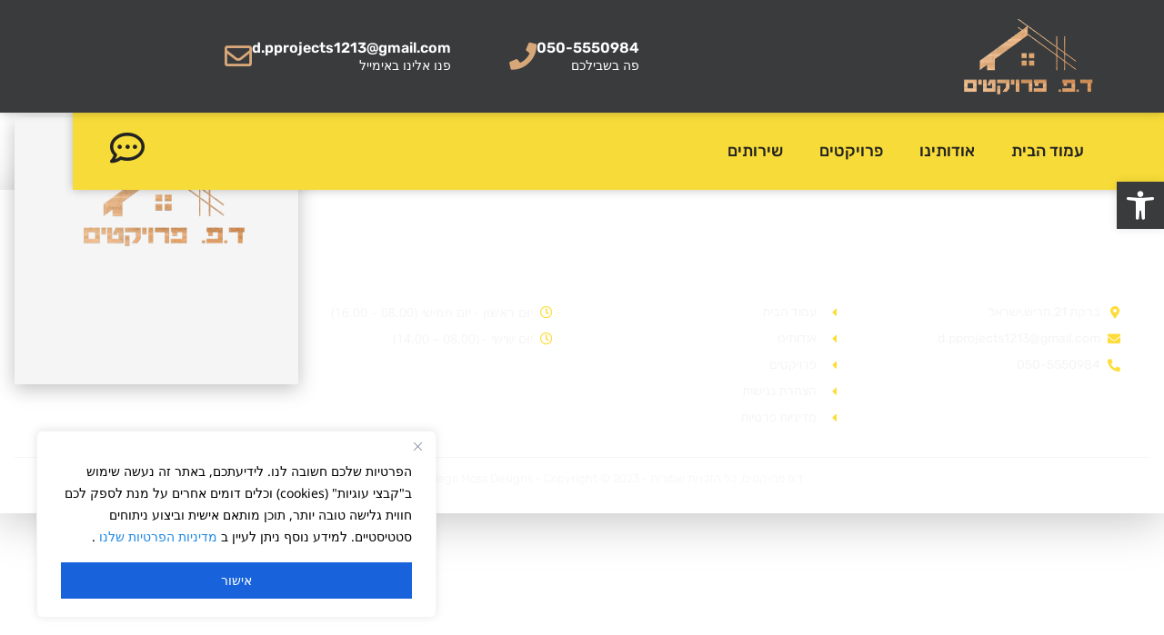

--- FILE ---
content_type: text/css
request_url: https://dp-projects.co.il/wp-content/uploads/elementor/css/post-20803.css?ver=1767473518
body_size: 1691
content:
.elementor-20803 .elementor-element.elementor-element-2782f882 > .elementor-container > .elementor-column > .elementor-widget-wrap{align-content:center;align-items:center;}.elementor-20803 .elementor-element.elementor-element-2782f882:not(.elementor-motion-effects-element-type-background), .elementor-20803 .elementor-element.elementor-element-2782f882 > .elementor-motion-effects-container > .elementor-motion-effects-layer{background-color:var( --e-global-color-0679426 );}.elementor-20803 .elementor-element.elementor-element-2782f882 > .elementor-container{max-width:1200px;}.elementor-20803 .elementor-element.elementor-element-2782f882{box-shadow:0px 0px 10px 0px rgba(0, 0, 0, 0.25);transition:background 0.3s, border 0.3s, border-radius 0.3s, box-shadow 0.3s;margin-top:0px;margin-bottom:0px;padding:0px 0px 0px 0px;z-index:7;}.elementor-20803 .elementor-element.elementor-element-2782f882 > .elementor-background-overlay{transition:background 0.3s, border-radius 0.3s, opacity 0.3s;}.elementor-20803 .elementor-element.elementor-element-29f893a4 > .elementor-element-populated{transition:background 0.3s, border 0.3s, border-radius 0.3s, box-shadow 0.3s;padding:1em 1em 1em 1em;}.elementor-20803 .elementor-element.elementor-element-29f893a4 > .elementor-element-populated > .elementor-background-overlay{transition:background 0.3s, border-radius 0.3s, opacity 0.3s;}.elementor-20803 .elementor-element.elementor-element-2d32159 img{width:60%;}.elementor-20803 .elementor-element.elementor-element-3014f8f5.elementor-column > .elementor-widget-wrap{justify-content:flex-end;}.elementor-20803 .elementor-element.elementor-element-3014f8f5 > .elementor-element-populated{padding:0em 1em 0em 1em;}.elementor-20803 .elementor-element.elementor-element-7c3c3f4{width:auto;max-width:auto;}.elementor-20803 .elementor-element.elementor-element-7c3c3f4 > .elementor-widget-container{padding:0em 1em 0em 1em;}.elementor-20803 .elementor-element.elementor-element-7c3c3f4 .elementor-icon-box-wrapper{align-items:center;text-align:start;gap:14px;}.elementor-20803 .elementor-element.elementor-element-7c3c3f4 .elementor-icon-box-title{margin-block-end:-4px;color:var( --e-global-color-8decffd );}.elementor-20803 .elementor-element.elementor-element-7c3c3f4.elementor-view-stacked .elementor-icon{background-color:var( --e-global-color-7bab5c2 );}.elementor-20803 .elementor-element.elementor-element-7c3c3f4.elementor-view-framed .elementor-icon, .elementor-20803 .elementor-element.elementor-element-7c3c3f4.elementor-view-default .elementor-icon{fill:var( --e-global-color-7bab5c2 );color:var( --e-global-color-7bab5c2 );border-color:var( --e-global-color-7bab5c2 );}.elementor-20803 .elementor-element.elementor-element-7c3c3f4 .elementor-icon{font-size:30px;}.elementor-20803 .elementor-element.elementor-element-7c3c3f4 .elementor-icon-box-title, .elementor-20803 .elementor-element.elementor-element-7c3c3f4 .elementor-icon-box-title a{font-family:"Rubik", Sans-serif;font-size:16px;font-weight:600;line-height:1.5em;}.elementor-20803 .elementor-element.elementor-element-7c3c3f4 .elementor-icon-box-description{font-family:var( --e-global-typography-69c152f-font-family ), Sans-serif;font-size:var( --e-global-typography-69c152f-font-size );line-height:var( --e-global-typography-69c152f-line-height );color:var( --e-global-color-8decffd );}.elementor-20803 .elementor-element.elementor-element-5560313b > .elementor-element-populated{padding:0em 1em 0em 1em;}.elementor-20803 .elementor-element.elementor-element-31c75c4{width:auto;max-width:auto;}.elementor-20803 .elementor-element.elementor-element-31c75c4 > .elementor-widget-container{padding:0em 1em 0em 1em;}.elementor-20803 .elementor-element.elementor-element-31c75c4 .elementor-icon-box-wrapper{align-items:center;text-align:start;gap:14px;}.elementor-20803 .elementor-element.elementor-element-31c75c4 .elementor-icon-box-title{margin-block-end:-4px;color:var( --e-global-color-8decffd );}.elementor-20803 .elementor-element.elementor-element-31c75c4.elementor-view-stacked .elementor-icon{background-color:#D8A779;}.elementor-20803 .elementor-element.elementor-element-31c75c4.elementor-view-framed .elementor-icon, .elementor-20803 .elementor-element.elementor-element-31c75c4.elementor-view-default .elementor-icon{fill:#D8A779;color:#D8A779;border-color:#D8A779;}.elementor-20803 .elementor-element.elementor-element-31c75c4 .elementor-icon{font-size:30px;}.elementor-20803 .elementor-element.elementor-element-31c75c4 .elementor-icon-box-title, .elementor-20803 .elementor-element.elementor-element-31c75c4 .elementor-icon-box-title a{font-family:"Rubik", Sans-serif;font-size:16px;font-weight:600;line-height:1.5em;}.elementor-20803 .elementor-element.elementor-element-31c75c4 .elementor-icon-box-description{font-family:var( --e-global-typography-69c152f-font-family ), Sans-serif;font-size:var( --e-global-typography-69c152f-font-size );line-height:var( --e-global-typography-69c152f-line-height );color:var( --e-global-color-8decffd );}.elementor-20803 .elementor-element.elementor-element-5ea70f94 > .elementor-container > .elementor-column > .elementor-widget-wrap{align-content:center;align-items:center;}.elementor-20803 .elementor-element.elementor-element-5ea70f94 > .elementor-container{max-width:1200px;}.elementor-20803 .elementor-element.elementor-element-5ea70f94{transition:background 0.3s, border 0.3s, border-radius 0.3s, box-shadow 0.3s;padding:0em 0em 0em 0em;z-index:5;}.elementor-20803 .elementor-element.elementor-element-5ea70f94 > .elementor-background-overlay{transition:background 0.3s, border-radius 0.3s, opacity 0.3s;}.elementor-20803 .elementor-element.elementor-element-5f99408 > .elementor-element-populated >  .elementor-background-overlay{background-color:var( --e-global-color-a291686 );opacity:0.5;}.elementor-20803 .elementor-element.elementor-element-5f99408 > .elementor-element-populated{transition:background 0.3s, border 0.3s, border-radius 0.3s, box-shadow 0.3s;padding:0em 0em 0em 0em;}.elementor-20803 .elementor-element.elementor-element-5f99408 > .elementor-element-populated > .elementor-background-overlay{transition:background 0.3s, border-radius 0.3s, opacity 0.3s;}.elementor-20803 .elementor-element.elementor-element-7e16c126 > .elementor-container > .elementor-column > .elementor-widget-wrap{align-content:center;align-items:center;}.elementor-20803 .elementor-element.elementor-element-7e16c126:not(.elementor-motion-effects-element-type-background), .elementor-20803 .elementor-element.elementor-element-7e16c126 > .elementor-motion-effects-container > .elementor-motion-effects-layer{background-color:var( --e-global-color-c5b4e03 );}.elementor-20803 .elementor-element.elementor-element-7e16c126{box-shadow:0px 0px 10px 0px rgba(0, 0, 0, 0.25);transition:background 0.3s, border 0.3s, border-radius 0.3s, box-shadow 0.3s;margin-top:0px;margin-bottom:0px;padding:0px 0px 0px 0px;}.elementor-20803 .elementor-element.elementor-element-7e16c126 > .elementor-background-overlay{transition:background 0.3s, border-radius 0.3s, opacity 0.3s;}.elementor-20803 .elementor-element.elementor-element-523a6315 > .elementor-element-populated{padding:1em 1em 1em 2em;}.elementor-20803 .elementor-element.elementor-element-18c24977 > .elementor-widget-container{padding:0px 52px 0px 0px;}.elementor-20803 .elementor-element.elementor-element-18c24977 .elementor-menu-toggle{margin-right:auto;background-color:#02010100;}.elementor-20803 .elementor-element.elementor-element-18c24977 .elementor-nav-menu .elementor-item{font-family:"Rubik", Sans-serif;font-size:18px;font-weight:500;line-height:1.5em;}.elementor-20803 .elementor-element.elementor-element-18c24977 .elementor-nav-menu--main .elementor-item{color:var( --e-global-color-84c3c0c );fill:var( --e-global-color-84c3c0c );}.elementor-20803 .elementor-element.elementor-element-18c24977 .elementor-nav-menu--main .elementor-item:hover,
					.elementor-20803 .elementor-element.elementor-element-18c24977 .elementor-nav-menu--main .elementor-item.elementor-item-active,
					.elementor-20803 .elementor-element.elementor-element-18c24977 .elementor-nav-menu--main .elementor-item.highlighted,
					.elementor-20803 .elementor-element.elementor-element-18c24977 .elementor-nav-menu--main .elementor-item:focus{color:var( --e-global-color-a291686 );fill:var( --e-global-color-a291686 );}.elementor-20803 .elementor-element.elementor-element-18c24977 .elementor-nav-menu--main .elementor-item.elementor-item-active{color:var( --e-global-color-a291686 );}.elementor-20803 .elementor-element.elementor-element-18c24977{--e-nav-menu-divider-content:"";--e-nav-menu-divider-style:solid;--e-nav-menu-divider-width:0px;--e-nav-menu-divider-color:var( --e-global-color-7bab5c2 );}.elementor-20803 .elementor-element.elementor-element-18c24977 .elementor-nav-menu--dropdown a, .elementor-20803 .elementor-element.elementor-element-18c24977 .elementor-menu-toggle{color:var( --e-global-color-8decffd );fill:var( --e-global-color-8decffd );}.elementor-20803 .elementor-element.elementor-element-18c24977 .elementor-nav-menu--dropdown{background-color:var( --e-global-color-0679426 );border-style:none;}.elementor-20803 .elementor-element.elementor-element-18c24977 .elementor-nav-menu--dropdown a:hover,
					.elementor-20803 .elementor-element.elementor-element-18c24977 .elementor-nav-menu--dropdown a:focus,
					.elementor-20803 .elementor-element.elementor-element-18c24977 .elementor-nav-menu--dropdown a.elementor-item-active,
					.elementor-20803 .elementor-element.elementor-element-18c24977 .elementor-nav-menu--dropdown a.highlighted,
					.elementor-20803 .elementor-element.elementor-element-18c24977 .elementor-menu-toggle:hover,
					.elementor-20803 .elementor-element.elementor-element-18c24977 .elementor-menu-toggle:focus{color:var( --e-global-color-84c3c0c );}.elementor-20803 .elementor-element.elementor-element-18c24977 .elementor-nav-menu--dropdown a:hover,
					.elementor-20803 .elementor-element.elementor-element-18c24977 .elementor-nav-menu--dropdown a:focus,
					.elementor-20803 .elementor-element.elementor-element-18c24977 .elementor-nav-menu--dropdown a.elementor-item-active,
					.elementor-20803 .elementor-element.elementor-element-18c24977 .elementor-nav-menu--dropdown a.highlighted{background-color:var( --e-global-color-7bab5c2 );}.elementor-20803 .elementor-element.elementor-element-18c24977 .elementor-nav-menu--dropdown a.elementor-item-active{color:var( --e-global-color-8decffd );background-color:var( --e-global-color-84c3c0c );}.elementor-20803 .elementor-element.elementor-element-18c24977 .elementor-nav-menu--dropdown .elementor-item, .elementor-20803 .elementor-element.elementor-element-18c24977 .elementor-nav-menu--dropdown  .elementor-sub-item{font-family:"Rubik", Sans-serif;font-size:1px;font-weight:400;}.elementor-20803 .elementor-element.elementor-element-18c24977 .elementor-nav-menu--main .elementor-nav-menu--dropdown, .elementor-20803 .elementor-element.elementor-element-18c24977 .elementor-nav-menu__container.elementor-nav-menu--dropdown{box-shadow:0px 0px 10px 0px rgba(0, 0, 0, 0.25);}.elementor-20803 .elementor-element.elementor-element-18c24977 .elementor-nav-menu--dropdown li:not(:last-child){border-style:solid;border-color:var( --e-global-color-7bab5c2 );border-bottom-width:1px;}.elementor-20803 .elementor-element.elementor-element-18c24977 div.elementor-menu-toggle{color:#020101;}.elementor-20803 .elementor-element.elementor-element-18c24977 div.elementor-menu-toggle svg{fill:#020101;}.elementor-20803 .elementor-element.elementor-element-6a9a7bc9 > .elementor-element-populated{padding:1em 1em 1em 1em;}.elementor-20803 .elementor-element.elementor-element-6875079 .elementor-icon-wrapper{text-align:center;}.elementor-20803 .elementor-element.elementor-element-6875079.elementor-view-stacked .elementor-icon{background-color:var( --e-global-color-84c3c0c );}.elementor-20803 .elementor-element.elementor-element-6875079.elementor-view-framed .elementor-icon, .elementor-20803 .elementor-element.elementor-element-6875079.elementor-view-default .elementor-icon{color:var( --e-global-color-84c3c0c );border-color:var( --e-global-color-84c3c0c );}.elementor-20803 .elementor-element.elementor-element-6875079.elementor-view-framed .elementor-icon, .elementor-20803 .elementor-element.elementor-element-6875079.elementor-view-default .elementor-icon svg{fill:var( --e-global-color-84c3c0c );}.elementor-20803 .elementor-element.elementor-element-6875079 .elementor-icon{font-size:38px;}.elementor-20803 .elementor-element.elementor-element-6875079 .elementor-icon svg{height:38px;}.elementor-20803 .elementor-element.elementor-element-6e67e04 > .elementor-container > .elementor-column > .elementor-widget-wrap{align-content:center;align-items:center;}.elementor-20803 .elementor-element.elementor-element-6e67e04 > .elementor-container{max-width:1200px;}.elementor-20803 .elementor-element.elementor-element-6e67e04{transition:background 0.3s, border 0.3s, border-radius 0.3s, box-shadow 0.3s;padding:0em 0em 0em 0em;z-index:5;}.elementor-20803 .elementor-element.elementor-element-6e67e04 > .elementor-background-overlay{transition:background 0.3s, border-radius 0.3s, opacity 0.3s;}.elementor-20803 .elementor-element.elementor-element-945f9f6 > .elementor-element-populated >  .elementor-background-overlay{background-color:var( --e-global-color-a291686 );opacity:0.5;}.elementor-20803 .elementor-element.elementor-element-945f9f6 > .elementor-element-populated{transition:background 0.3s, border 0.3s, border-radius 0.3s, box-shadow 0.3s;padding:0em 0em 0em 0em;}.elementor-20803 .elementor-element.elementor-element-945f9f6 > .elementor-element-populated > .elementor-background-overlay{transition:background 0.3s, border-radius 0.3s, opacity 0.3s;}.elementor-20803 .elementor-element.elementor-element-d8a5524 > .elementor-container > .elementor-column > .elementor-widget-wrap{align-content:center;align-items:center;}.elementor-20803 .elementor-element.elementor-element-d8a5524:not(.elementor-motion-effects-element-type-background), .elementor-20803 .elementor-element.elementor-element-d8a5524 > .elementor-motion-effects-container > .elementor-motion-effects-layer{background-color:var( --e-global-color-c5b4e03 );}.elementor-20803 .elementor-element.elementor-element-d8a5524{box-shadow:0px 0px 10px 0px rgba(0, 0, 0, 0.25);transition:background 0.3s, border 0.3s, border-radius 0.3s, box-shadow 0.3s;margin-top:0px;margin-bottom:0px;padding:0px 0px 0px 0px;}.elementor-20803 .elementor-element.elementor-element-d8a5524 > .elementor-background-overlay{transition:background 0.3s, border-radius 0.3s, opacity 0.3s;}.elementor-20803 .elementor-element.elementor-element-498d2a0 > .elementor-element-populated{padding:1em 1em 1em 2em;}.elementor-20803 .elementor-element.elementor-element-f96c36d > .elementor-widget-container{padding:0px 52px 0px 0px;}.elementor-20803 .elementor-element.elementor-element-f96c36d .elementor-menu-toggle{margin-right:auto;background-color:#02010100;}.elementor-20803 .elementor-element.elementor-element-f96c36d .elementor-nav-menu .elementor-item{font-family:"Rubik", Sans-serif;font-size:18px;font-weight:500;line-height:1.5em;}.elementor-20803 .elementor-element.elementor-element-f96c36d .elementor-nav-menu--main .elementor-item{color:var( --e-global-color-84c3c0c );fill:var( --e-global-color-84c3c0c );}.elementor-20803 .elementor-element.elementor-element-f96c36d .elementor-nav-menu--main .elementor-item:hover,
					.elementor-20803 .elementor-element.elementor-element-f96c36d .elementor-nav-menu--main .elementor-item.elementor-item-active,
					.elementor-20803 .elementor-element.elementor-element-f96c36d .elementor-nav-menu--main .elementor-item.highlighted,
					.elementor-20803 .elementor-element.elementor-element-f96c36d .elementor-nav-menu--main .elementor-item:focus{color:var( --e-global-color-a291686 );fill:var( --e-global-color-a291686 );}.elementor-20803 .elementor-element.elementor-element-f96c36d .elementor-nav-menu--main .elementor-item.elementor-item-active{color:var( --e-global-color-a291686 );}.elementor-20803 .elementor-element.elementor-element-f96c36d{--e-nav-menu-divider-content:"";--e-nav-menu-divider-style:solid;--e-nav-menu-divider-width:0px;--e-nav-menu-divider-color:var( --e-global-color-7bab5c2 );}.elementor-20803 .elementor-element.elementor-element-f96c36d .elementor-nav-menu--dropdown a, .elementor-20803 .elementor-element.elementor-element-f96c36d .elementor-menu-toggle{color:var( --e-global-color-8decffd );fill:var( --e-global-color-8decffd );}.elementor-20803 .elementor-element.elementor-element-f96c36d .elementor-nav-menu--dropdown{background-color:var( --e-global-color-0679426 );border-style:none;}.elementor-20803 .elementor-element.elementor-element-f96c36d .elementor-nav-menu--dropdown a:hover,
					.elementor-20803 .elementor-element.elementor-element-f96c36d .elementor-nav-menu--dropdown a:focus,
					.elementor-20803 .elementor-element.elementor-element-f96c36d .elementor-nav-menu--dropdown a.elementor-item-active,
					.elementor-20803 .elementor-element.elementor-element-f96c36d .elementor-nav-menu--dropdown a.highlighted,
					.elementor-20803 .elementor-element.elementor-element-f96c36d .elementor-menu-toggle:hover,
					.elementor-20803 .elementor-element.elementor-element-f96c36d .elementor-menu-toggle:focus{color:var( --e-global-color-84c3c0c );}.elementor-20803 .elementor-element.elementor-element-f96c36d .elementor-nav-menu--dropdown a:hover,
					.elementor-20803 .elementor-element.elementor-element-f96c36d .elementor-nav-menu--dropdown a:focus,
					.elementor-20803 .elementor-element.elementor-element-f96c36d .elementor-nav-menu--dropdown a.elementor-item-active,
					.elementor-20803 .elementor-element.elementor-element-f96c36d .elementor-nav-menu--dropdown a.highlighted{background-color:var( --e-global-color-7bab5c2 );}.elementor-20803 .elementor-element.elementor-element-f96c36d .elementor-nav-menu--dropdown a.elementor-item-active{color:var( --e-global-color-8decffd );background-color:var( --e-global-color-84c3c0c );}.elementor-20803 .elementor-element.elementor-element-f96c36d .elementor-nav-menu--dropdown .elementor-item, .elementor-20803 .elementor-element.elementor-element-f96c36d .elementor-nav-menu--dropdown  .elementor-sub-item{font-family:"Rubik", Sans-serif;font-size:1px;font-weight:400;}.elementor-20803 .elementor-element.elementor-element-f96c36d .elementor-nav-menu--main .elementor-nav-menu--dropdown, .elementor-20803 .elementor-element.elementor-element-f96c36d .elementor-nav-menu__container.elementor-nav-menu--dropdown{box-shadow:0px 0px 10px 0px rgba(0, 0, 0, 0.25);}.elementor-20803 .elementor-element.elementor-element-f96c36d .elementor-nav-menu--dropdown li:not(:last-child){border-style:solid;border-color:var( --e-global-color-7bab5c2 );border-bottom-width:1px;}.elementor-20803 .elementor-element.elementor-element-f96c36d div.elementor-menu-toggle{color:#020101;}.elementor-20803 .elementor-element.elementor-element-f96c36d div.elementor-menu-toggle svg{fill:#020101;}.elementor-20803 .elementor-element.elementor-element-be72e01 > .elementor-element-populated{padding:1em 1em 1em 1em;}.elementor-20803 .elementor-element.elementor-element-110e90a .elementor-icon-wrapper{text-align:center;}.elementor-20803 .elementor-element.elementor-element-110e90a.elementor-view-stacked .elementor-icon{background-color:var( --e-global-color-84c3c0c );}.elementor-20803 .elementor-element.elementor-element-110e90a.elementor-view-framed .elementor-icon, .elementor-20803 .elementor-element.elementor-element-110e90a.elementor-view-default .elementor-icon{color:var( --e-global-color-84c3c0c );border-color:var( --e-global-color-84c3c0c );}.elementor-20803 .elementor-element.elementor-element-110e90a.elementor-view-framed .elementor-icon, .elementor-20803 .elementor-element.elementor-element-110e90a.elementor-view-default .elementor-icon svg{fill:var( --e-global-color-84c3c0c );}.elementor-20803 .elementor-element.elementor-element-110e90a .elementor-icon{font-size:38px;}.elementor-20803 .elementor-element.elementor-element-110e90a .elementor-icon svg{height:38px;}.elementor-theme-builder-content-area{height:400px;}.elementor-location-header:before, .elementor-location-footer:before{content:"";display:table;clear:both;}@media(max-width:1024px){.elementor-20803 .elementor-element.elementor-element-7c3c3f4 > .elementor-widget-container{padding:0em 0em 0em 0em;}.elementor-20803 .elementor-element.elementor-element-7c3c3f4 .elementor-icon-box-title, .elementor-20803 .elementor-element.elementor-element-7c3c3f4 .elementor-icon-box-title a{font-size:15px;}.elementor-20803 .elementor-element.elementor-element-7c3c3f4 .elementor-icon-box-description{font-size:var( --e-global-typography-69c152f-font-size );line-height:var( --e-global-typography-69c152f-line-height );}.elementor-20803 .elementor-element.elementor-element-31c75c4 > .elementor-widget-container{padding:0em 0em 0em 0em;}.elementor-20803 .elementor-element.elementor-element-31c75c4 .elementor-icon-box-title, .elementor-20803 .elementor-element.elementor-element-31c75c4 .elementor-icon-box-title a{font-size:15px;}.elementor-20803 .elementor-element.elementor-element-31c75c4 .elementor-icon-box-description{font-size:var( --e-global-typography-69c152f-font-size );line-height:var( --e-global-typography-69c152f-line-height );}.elementor-20803 .elementor-element.elementor-element-523a6315 > .elementor-element-populated{padding:0.5em 1em 0.5em 1em;}.elementor-20803 .elementor-element.elementor-element-18c24977 .elementor-nav-menu .elementor-item{font-size:15px;}.elementor-20803 .elementor-element.elementor-element-18c24977 .elementor-nav-menu--dropdown .elementor-item, .elementor-20803 .elementor-element.elementor-element-18c24977 .elementor-nav-menu--dropdown  .elementor-sub-item{font-size:15px;}.elementor-20803 .elementor-element.elementor-element-18c24977{--nav-menu-icon-size:25px;}.elementor-20803 .elementor-element.elementor-element-498d2a0 > .elementor-element-populated{padding:0.5em 1em 0.5em 1em;}.elementor-20803 .elementor-element.elementor-element-f96c36d .elementor-nav-menu .elementor-item{font-size:15px;}.elementor-20803 .elementor-element.elementor-element-f96c36d .elementor-nav-menu--dropdown .elementor-item, .elementor-20803 .elementor-element.elementor-element-f96c36d .elementor-nav-menu--dropdown  .elementor-sub-item{font-size:15px;}.elementor-20803 .elementor-element.elementor-element-f96c36d{--nav-menu-icon-size:25px;}}@media(max-width:767px){.elementor-20803 .elementor-element.elementor-element-2782f882{margin-top:0px;margin-bottom:0px;padding:3px 0px 2px 0px;}.elementor-20803 .elementor-element.elementor-element-29f893a4{width:34%;}.elementor-20803 .elementor-element.elementor-element-2d32159 img{width:100%;max-width:100%;}.elementor-20803 .elementor-element.elementor-element-3014f8f5{width:66%;}.elementor-bc-flex-widget .elementor-20803 .elementor-element.elementor-element-3014f8f5.elementor-column .elementor-widget-wrap{align-items:center;}.elementor-20803 .elementor-element.elementor-element-3014f8f5.elementor-column.elementor-element[data-element_type="column"] > .elementor-widget-wrap.elementor-element-populated{align-content:center;align-items:center;}.elementor-20803 .elementor-element.elementor-element-7c3c3f4 > .elementor-widget-container{padding:0px 0px 0px 30px;}.elementor-20803 .elementor-element.elementor-element-7c3c3f4{align-self:center;}.elementor-20803 .elementor-element.elementor-element-7c3c3f4 .elementor-icon-box-wrapper{text-align:start;gap:7px;}.elementor-20803 .elementor-element.elementor-element-7c3c3f4 .elementor-icon{font-size:30px;}.elementor-20803 .elementor-element.elementor-element-7c3c3f4 .elementor-icon-box-title, .elementor-20803 .elementor-element.elementor-element-7c3c3f4 .elementor-icon-box-title a{font-size:18px;}.elementor-20803 .elementor-element.elementor-element-7c3c3f4 .elementor-icon-box-description{font-size:var( --e-global-typography-69c152f-font-size );line-height:var( --e-global-typography-69c152f-line-height );}.elementor-20803 .elementor-element.elementor-element-31c75c4{align-self:center;}.elementor-20803 .elementor-element.elementor-element-31c75c4 .elementor-icon-box-wrapper{text-align:start;gap:7px;}.elementor-20803 .elementor-element.elementor-element-31c75c4 .elementor-icon{font-size:30px;}.elementor-20803 .elementor-element.elementor-element-31c75c4 .elementor-icon-box-title, .elementor-20803 .elementor-element.elementor-element-31c75c4 .elementor-icon-box-title a{font-size:15px;}.elementor-20803 .elementor-element.elementor-element-31c75c4 .elementor-icon-box-description{font-size:var( --e-global-typography-69c152f-font-size );line-height:var( --e-global-typography-69c152f-line-height );}.elementor-20803 .elementor-element.elementor-element-5ea70f94{margin-top:0px;margin-bottom:0px;padding:0px 0px 0px 0px;}.elementor-20803 .elementor-element.elementor-element-5f99408 > .elementor-element-populated{padding:0px 0px 0px 0px;}.elementor-20803 .elementor-element.elementor-element-523a6315{width:50%;}.elementor-20803 .elementor-element.elementor-element-523a6315 > .elementor-element-populated{padding:1px 1px 1px 1px;}.elementor-20803 .elementor-element.elementor-element-18c24977 > .elementor-widget-container{margin:-10px 0px 0px -7px;padding:0px 0px 0px 0px;}.elementor-20803 .elementor-element.elementor-element-18c24977 .elementor-nav-menu .elementor-item{font-size:15px;}.elementor-20803 .elementor-element.elementor-element-18c24977 .elementor-nav-menu--dropdown .elementor-item, .elementor-20803 .elementor-element.elementor-element-18c24977 .elementor-nav-menu--dropdown  .elementor-sub-item{font-size:18px;}.elementor-20803 .elementor-element.elementor-element-18c24977 .elementor-nav-menu--dropdown a{padding-left:20px;padding-right:20px;padding-top:14px;padding-bottom:14px;}.elementor-20803 .elementor-element.elementor-element-18c24977 .elementor-nav-menu--main > .elementor-nav-menu > li > .elementor-nav-menu--dropdown, .elementor-20803 .elementor-element.elementor-element-18c24977 .elementor-nav-menu__container.elementor-nav-menu--dropdown{margin-top:5px !important;}.elementor-20803 .elementor-element.elementor-element-18c24977{--nav-menu-icon-size:28px;}.elementor-20803 .elementor-element.elementor-element-18c24977 .elementor-menu-toggle{border-width:0px;}.elementor-20803 .elementor-element.elementor-element-6a9a7bc9{width:50%;}.elementor-20803 .elementor-element.elementor-element-6875079 > .elementor-widget-container{margin:0px -7px 0px 0px;padding:0px 0px 0px 36px;}.elementor-20803 .elementor-element.elementor-element-6875079 .elementor-icon-wrapper{text-align:start;}.elementor-20803 .elementor-element.elementor-element-6875079 .elementor-icon{font-size:28px;}.elementor-20803 .elementor-element.elementor-element-6875079 .elementor-icon svg{height:28px;}.elementor-20803 .elementor-element.elementor-element-6e67e04{margin-top:0px;margin-bottom:0px;padding:0px 0px 0px 0px;}.elementor-20803 .elementor-element.elementor-element-945f9f6 > .elementor-element-populated{padding:0px 0px 0px 0px;}.elementor-20803 .elementor-element.elementor-element-498d2a0{width:50%;}.elementor-20803 .elementor-element.elementor-element-498d2a0 > .elementor-element-populated{padding:1px 1px 1px 1px;}.elementor-20803 .elementor-element.elementor-element-f96c36d > .elementor-widget-container{margin:-10px 0px 0px -7px;padding:0px 0px 0px 0px;}.elementor-20803 .elementor-element.elementor-element-f96c36d .elementor-nav-menu .elementor-item{font-size:15px;}.elementor-20803 .elementor-element.elementor-element-f96c36d .elementor-nav-menu--dropdown .elementor-item, .elementor-20803 .elementor-element.elementor-element-f96c36d .elementor-nav-menu--dropdown  .elementor-sub-item{font-size:18px;}.elementor-20803 .elementor-element.elementor-element-f96c36d .elementor-nav-menu--dropdown a{padding-left:20px;padding-right:20px;padding-top:14px;padding-bottom:14px;}.elementor-20803 .elementor-element.elementor-element-f96c36d .elementor-nav-menu--main > .elementor-nav-menu > li > .elementor-nav-menu--dropdown, .elementor-20803 .elementor-element.elementor-element-f96c36d .elementor-nav-menu__container.elementor-nav-menu--dropdown{margin-top:5px !important;}.elementor-20803 .elementor-element.elementor-element-f96c36d{--nav-menu-icon-size:28px;}.elementor-20803 .elementor-element.elementor-element-f96c36d .elementor-menu-toggle{border-width:0px;}.elementor-20803 .elementor-element.elementor-element-be72e01{width:50%;}.elementor-20803 .elementor-element.elementor-element-110e90a > .elementor-widget-container{margin:0px -7px 0px 0px;padding:0px 0px 0px 36px;}.elementor-20803 .elementor-element.elementor-element-110e90a .elementor-icon-wrapper{text-align:start;}.elementor-20803 .elementor-element.elementor-element-110e90a .elementor-icon{font-size:28px;}.elementor-20803 .elementor-element.elementor-element-110e90a .elementor-icon svg{height:28px;}}@media(min-width:768px){.elementor-20803 .elementor-element.elementor-element-29f893a4{width:26%;}.elementor-20803 .elementor-element.elementor-element-3014f8f5{width:36.664%;}.elementor-20803 .elementor-element.elementor-element-5560313b{width:37%;}.elementor-20803 .elementor-element.elementor-element-523a6315{width:90%;}.elementor-20803 .elementor-element.elementor-element-6a9a7bc9{width:10%;}.elementor-20803 .elementor-element.elementor-element-498d2a0{width:90%;}.elementor-20803 .elementor-element.elementor-element-be72e01{width:10%;}}

--- FILE ---
content_type: text/css
request_url: https://dp-projects.co.il/wp-content/uploads/elementor/css/post-20800.css?ver=1767473518
body_size: 1152
content:
.elementor-20800 .elementor-element.elementor-element-5d1a6780 > .elementor-background-overlay{background-image:url("https://dp-projects.co.il/wp-content/uploads/2023/03/roofing-construction-job.jpg");background-position:center center;background-repeat:no-repeat;background-size:cover;opacity:1;}.elementor-20800 .elementor-element.elementor-element-5d1a6780 .elementor-background-overlay{filter:brightness( 25% ) contrast( 100% ) saturate( 0% ) blur( 0px ) hue-rotate( 0deg );}.elementor-20800 .elementor-element.elementor-element-5d1a6780{box-shadow:0px 5px 50px 0px rgba(0, 0, 0, 0.25);padding:0em 0em 0em 0em;}.elementor-20800 .elementor-element.elementor-element-c984199 > .elementor-element-populated{padding:0em 1em 1em 1em;}.elementor-20800 .elementor-element.elementor-element-7a386c1f > .elementor-element-populated{padding:5em 2em 2em 2em;}.elementor-20800 .elementor-element.elementor-element-73832ae{text-align:start;}.elementor-20800 .elementor-element.elementor-element-73832ae .elementor-heading-title{font-family:"Rubik", Sans-serif;font-size:16px;line-height:1.5em;color:var( --e-global-color-a291686 );}.elementor-20800 .elementor-element.elementor-element-15ab718c .elementor-icon-list-items:not(.elementor-inline-items) .elementor-icon-list-item:not(:last-child){padding-block-end:calc(7px/2);}.elementor-20800 .elementor-element.elementor-element-15ab718c .elementor-icon-list-items:not(.elementor-inline-items) .elementor-icon-list-item:not(:first-child){margin-block-start:calc(7px/2);}.elementor-20800 .elementor-element.elementor-element-15ab718c .elementor-icon-list-items.elementor-inline-items .elementor-icon-list-item{margin-inline:calc(7px/2);}.elementor-20800 .elementor-element.elementor-element-15ab718c .elementor-icon-list-items.elementor-inline-items{margin-inline:calc(-7px/2);}.elementor-20800 .elementor-element.elementor-element-15ab718c .elementor-icon-list-items.elementor-inline-items .elementor-icon-list-item:after{inset-inline-end:calc(-7px/2);}.elementor-20800 .elementor-element.elementor-element-15ab718c .elementor-icon-list-icon i{color:var( --e-global-color-a185853 );transition:color 0.3s;}.elementor-20800 .elementor-element.elementor-element-15ab718c .elementor-icon-list-icon svg{fill:var( --e-global-color-a185853 );transition:fill 0.3s;}.elementor-20800 .elementor-element.elementor-element-15ab718c{--e-icon-list-icon-size:14px;--icon-vertical-offset:0px;}.elementor-20800 .elementor-element.elementor-element-15ab718c .elementor-icon-list-item > .elementor-icon-list-text, .elementor-20800 .elementor-element.elementor-element-15ab718c .elementor-icon-list-item > a{font-family:"Rubik", Sans-serif;font-size:14px;line-height:1.6em;}.elementor-20800 .elementor-element.elementor-element-15ab718c .elementor-icon-list-text{color:var( --e-global-color-91455cb );transition:color 0.3s;}.elementor-bc-flex-widget .elementor-20800 .elementor-element.elementor-element-588c2464.elementor-column .elementor-widget-wrap{align-items:flex-start;}.elementor-20800 .elementor-element.elementor-element-588c2464.elementor-column.elementor-element[data-element_type="column"] > .elementor-widget-wrap.elementor-element-populated{align-content:flex-start;align-items:flex-start;}.elementor-20800 .elementor-element.elementor-element-588c2464 > .elementor-element-populated{padding:5em 2em 2em 2em;}.elementor-20800 .elementor-element.elementor-element-418d14e4{text-align:start;}.elementor-20800 .elementor-element.elementor-element-418d14e4 .elementor-heading-title{font-family:"Rubik", Sans-serif;font-size:16px;line-height:1.5em;color:var( --e-global-color-a291686 );}.elementor-20800 .elementor-element.elementor-element-101c70b .elementor-icon-list-items:not(.elementor-inline-items) .elementor-icon-list-item:not(:last-child){padding-block-end:calc(7px/2);}.elementor-20800 .elementor-element.elementor-element-101c70b .elementor-icon-list-items:not(.elementor-inline-items) .elementor-icon-list-item:not(:first-child){margin-block-start:calc(7px/2);}.elementor-20800 .elementor-element.elementor-element-101c70b .elementor-icon-list-items.elementor-inline-items .elementor-icon-list-item{margin-inline:calc(7px/2);}.elementor-20800 .elementor-element.elementor-element-101c70b .elementor-icon-list-items.elementor-inline-items{margin-inline:calc(-7px/2);}.elementor-20800 .elementor-element.elementor-element-101c70b .elementor-icon-list-items.elementor-inline-items .elementor-icon-list-item:after{inset-inline-end:calc(-7px/2);}.elementor-20800 .elementor-element.elementor-element-101c70b .elementor-icon-list-icon i{color:var( --e-global-color-a185853 );transition:color 0.3s;}.elementor-20800 .elementor-element.elementor-element-101c70b .elementor-icon-list-icon svg{fill:var( --e-global-color-a185853 );transition:fill 0.3s;}.elementor-20800 .elementor-element.elementor-element-101c70b{--e-icon-list-icon-size:14px;--icon-vertical-offset:0px;}.elementor-20800 .elementor-element.elementor-element-101c70b .elementor-icon-list-icon{padding-inline-end:0px;}.elementor-20800 .elementor-element.elementor-element-101c70b .elementor-icon-list-item > .elementor-icon-list-text, .elementor-20800 .elementor-element.elementor-element-101c70b .elementor-icon-list-item > a{font-family:"Rubik", Sans-serif;font-size:14px;line-height:1.6em;}.elementor-20800 .elementor-element.elementor-element-101c70b .elementor-icon-list-text{color:var( --e-global-color-91455cb );transition:color 0.3s;}.elementor-20800 .elementor-element.elementor-element-101c70b .elementor-icon-list-item:hover .elementor-icon-list-text{color:var( --e-global-color-a185853 );}.elementor-bc-flex-widget .elementor-20800 .elementor-element.elementor-element-7b725246.elementor-column .elementor-widget-wrap{align-items:flex-start;}.elementor-20800 .elementor-element.elementor-element-7b725246.elementor-column.elementor-element[data-element_type="column"] > .elementor-widget-wrap.elementor-element-populated{align-content:flex-start;align-items:flex-start;}.elementor-20800 .elementor-element.elementor-element-7b725246 > .elementor-element-populated{padding:5em 2em 2em 2em;}.elementor-20800 .elementor-element.elementor-element-6524671{text-align:start;}.elementor-20800 .elementor-element.elementor-element-6524671 .elementor-heading-title{font-family:"Rubik", Sans-serif;font-size:16px;line-height:1.5em;color:var( --e-global-color-a291686 );}.elementor-20800 .elementor-element.elementor-element-7b5de26c .elementor-icon-list-items:not(.elementor-inline-items) .elementor-icon-list-item:not(:last-child){padding-block-end:calc(7px/2);}.elementor-20800 .elementor-element.elementor-element-7b5de26c .elementor-icon-list-items:not(.elementor-inline-items) .elementor-icon-list-item:not(:first-child){margin-block-start:calc(7px/2);}.elementor-20800 .elementor-element.elementor-element-7b5de26c .elementor-icon-list-items.elementor-inline-items .elementor-icon-list-item{margin-inline:calc(7px/2);}.elementor-20800 .elementor-element.elementor-element-7b5de26c .elementor-icon-list-items.elementor-inline-items{margin-inline:calc(-7px/2);}.elementor-20800 .elementor-element.elementor-element-7b5de26c .elementor-icon-list-items.elementor-inline-items .elementor-icon-list-item:after{inset-inline-end:calc(-7px/2);}.elementor-20800 .elementor-element.elementor-element-7b5de26c .elementor-icon-list-icon i{color:var( --e-global-color-a185853 );transition:color 0.3s;}.elementor-20800 .elementor-element.elementor-element-7b5de26c .elementor-icon-list-icon svg{fill:var( --e-global-color-a185853 );transition:fill 0.3s;}.elementor-20800 .elementor-element.elementor-element-7b5de26c{--e-icon-list-icon-size:14px;--icon-vertical-offset:0px;}.elementor-20800 .elementor-element.elementor-element-7b5de26c .elementor-icon-list-item > .elementor-icon-list-text, .elementor-20800 .elementor-element.elementor-element-7b5de26c .elementor-icon-list-item > a{font-family:var( --e-global-typography-69c152f-font-family ), Sans-serif;font-size:var( --e-global-typography-69c152f-font-size );line-height:var( --e-global-typography-69c152f-line-height );}.elementor-20800 .elementor-element.elementor-element-7b5de26c .elementor-icon-list-text{color:var( --e-global-color-91455cb );transition:color 0.3s;}.elementor-20800 .elementor-element.elementor-element-72282005:not(.elementor-motion-effects-element-type-background) > .elementor-widget-wrap, .elementor-20800 .elementor-element.elementor-element-72282005 > .elementor-widget-wrap > .elementor-motion-effects-container > .elementor-motion-effects-layer{background-color:var( --e-global-color-91455cb );}.elementor-20800 .elementor-element.elementor-element-72282005 > .elementor-element-populated{box-shadow:0px 5px 20px 0px rgba(0, 0, 0, 0.25);transition:background 0.3s, border 0.3s, border-radius 0.3s, box-shadow 0.3s;margin:-5em 0em 5em 0em;--e-column-margin-right:0em;--e-column-margin-left:0em;padding:2em 2em 2em 2em;}.elementor-20800 .elementor-element.elementor-element-72282005 > .elementor-element-populated > .elementor-background-overlay{transition:background 0.3s, border-radius 0.3s, opacity 0.3s;}.elementor-20800 .elementor-element.elementor-element-83a0872 > .elementor-widget-container{margin:0em 0em 0em 0em;padding:0px 0px 0px 0px;}.elementor-20800 .elementor-element.elementor-element-83a0872 img{width:85%;}.elementor-20800 .elementor-element.elementor-element-2942578b > .elementor-container > .elementor-column > .elementor-widget-wrap{align-content:flex-start;align-items:flex-start;}.elementor-20800 .elementor-element.elementor-element-2942578b{border-style:solid;border-width:1px 0px 0px 0px;border-color:var( --e-global-color-91455cb );}.elementor-20800 .elementor-element.elementor-element-282ae2e5 > .elementor-element-populated{padding:1em 1em 1em 1em;}.elementor-20800 .elementor-element.elementor-element-2c50cd2c{text-align:center;}.elementor-20800 .elementor-element.elementor-element-2c50cd2c .elementor-heading-title{font-family:"Rubik", Sans-serif;font-size:13px;font-weight:300;color:var( --e-global-color-91455cb );}.elementor-theme-builder-content-area{height:400px;}.elementor-location-header:before, .elementor-location-footer:before{content:"";display:table;clear:both;}@media(max-width:1024px){.elementor-20800 .elementor-element.elementor-element-7a386c1f > .elementor-element-populated{padding:2em 2em 2em 4em;}.elementor-20800 .elementor-element.elementor-element-73832ae .elementor-heading-title{font-size:15px;}.elementor-20800 .elementor-element.elementor-element-15ab718c .elementor-icon-list-item > .elementor-icon-list-text, .elementor-20800 .elementor-element.elementor-element-15ab718c .elementor-icon-list-item > a{font-size:13px;}.elementor-20800 .elementor-element.elementor-element-588c2464 > .elementor-element-populated{padding:2em 2em 2em 2em;}.elementor-20800 .elementor-element.elementor-element-418d14e4 .elementor-heading-title{font-size:15px;}.elementor-20800 .elementor-element.elementor-element-101c70b .elementor-icon-list-item > .elementor-icon-list-text, .elementor-20800 .elementor-element.elementor-element-101c70b .elementor-icon-list-item > a{font-size:13px;}.elementor-20800 .elementor-element.elementor-element-7b725246 > .elementor-element-populated{padding:2em 2em 2em 2em;}.elementor-20800 .elementor-element.elementor-element-6524671 .elementor-heading-title{font-size:15px;}.elementor-20800 .elementor-element.elementor-element-7b5de26c .elementor-icon-list-item > .elementor-icon-list-text, .elementor-20800 .elementor-element.elementor-element-7b5de26c .elementor-icon-list-item > a{font-size:var( --e-global-typography-69c152f-font-size );line-height:var( --e-global-typography-69c152f-line-height );}.elementor-20800 .elementor-element.elementor-element-2c50cd2c .elementor-heading-title{font-size:12px;}}@media(max-width:767px){.elementor-20800 .elementor-element.elementor-element-5d1a6780{margin-top:0px;margin-bottom:0px;padding:11px 0px 0px 0px;}.elementor-20800 .elementor-element.elementor-element-c984199 > .elementor-element-populated{padding:1px 1px 1px 1px;}.elementor-20800 .elementor-element.elementor-element-1bb6213f{margin-top:0px;margin-bottom:0px;}.elementor-20800 .elementor-element.elementor-element-7a386c1f{width:70%;}.elementor-20800 .elementor-element.elementor-element-7a386c1f > .elementor-element-populated{padding:6% 3% 8% 3%;}.elementor-20800 .elementor-element.elementor-element-73832ae{text-align:start;}.elementor-20800 .elementor-element.elementor-element-73832ae .elementor-heading-title{font-size:16px;}.elementor-20800 .elementor-element.elementor-element-15ab718c > .elementor-widget-container{margin:-6px 0px 0px 0px;}.elementor-20800 .elementor-element.elementor-element-15ab718c .elementor-icon-list-item > .elementor-icon-list-text, .elementor-20800 .elementor-element.elementor-element-15ab718c .elementor-icon-list-item > a{font-size:14px;}.elementor-20800 .elementor-element.elementor-element-588c2464{width:30%;}.elementor-20800 .elementor-element.elementor-element-588c2464 > .elementor-element-populated{padding:12% 3% 8% 3%;}.elementor-20800 .elementor-element.elementor-element-418d14e4 > .elementor-widget-container{margin:0px 0px 0px 0px;padding:0px 0px 0px 0px;}.elementor-20800 .elementor-element.elementor-element-418d14e4 .elementor-heading-title{font-size:16px;}.elementor-20800 .elementor-element.elementor-element-101c70b > .elementor-widget-container{margin:-6px 0px 0px 0px;}.elementor-20800 .elementor-element.elementor-element-101c70b{--e-icon-list-icon-align:right;--e-icon-list-icon-margin:0 0 0 calc(var(--e-icon-list-icon-size, 1em) * 0.25);}.elementor-20800 .elementor-element.elementor-element-101c70b .elementor-icon-list-item > .elementor-icon-list-text, .elementor-20800 .elementor-element.elementor-element-101c70b .elementor-icon-list-item > a{font-size:14px;}.elementor-20800 .elementor-element.elementor-element-7b725246{width:100%;}.elementor-20800 .elementor-element.elementor-element-7b725246 > .elementor-element-populated{padding:2% 3% 2% 1%;}.elementor-20800 .elementor-element.elementor-element-6524671 > .elementor-widget-container{margin:0px 0px 0px 0px;padding:0px 0px 0px 0px;}.elementor-20800 .elementor-element.elementor-element-6524671{text-align:center;}.elementor-20800 .elementor-element.elementor-element-6524671 .elementor-heading-title{font-size:16px;}.elementor-20800 .elementor-element.elementor-element-7b5de26c > .elementor-widget-container{margin:-6px 0px 0px 0px;}.elementor-20800 .elementor-element.elementor-element-7b5de26c .elementor-icon-list-item > .elementor-icon-list-text, .elementor-20800 .elementor-element.elementor-element-7b5de26c .elementor-icon-list-item > a{font-size:var( --e-global-typography-69c152f-font-size );line-height:var( --e-global-typography-69c152f-line-height );}.elementor-20800 .elementor-element.elementor-element-72282005 > .elementor-element-populated{margin:11px 0px 0px 0px;--e-column-margin-right:0px;--e-column-margin-left:0px;}.elementor-20800 .elementor-element.elementor-element-2942578b{margin-top:0px;margin-bottom:0px;padding:10px 0px 0px 0px;}.elementor-20800 .elementor-element.elementor-element-282ae2e5 > .elementor-element-populated{padding:4% 2% 4% 2%;}.elementor-20800 .elementor-element.elementor-element-2c50cd2c{text-align:center;}.elementor-20800 .elementor-element.elementor-element-2c50cd2c .elementor-heading-title{font-size:15px;}}@media(max-width:1024px) and (min-width:768px){.elementor-20800 .elementor-element.elementor-element-7a386c1f{width:55%;}.elementor-20800 .elementor-element.elementor-element-588c2464{width:45%;}.elementor-20800 .elementor-element.elementor-element-7b725246{width:45%;}.elementor-20800 .elementor-element.elementor-element-72282005{width:45%;}.elementor-20800 .elementor-element.elementor-element-282ae2e5{width:60%;}}

--- FILE ---
content_type: text/css
request_url: https://dp-projects.co.il/wp-content/uploads/elementor/css/post-20789.css?ver=1767473518
body_size: 800
content:
.elementor-20789 .elementor-element.elementor-element-6dab00bd > .elementor-container{max-width:500px;}.elementor-20789 .elementor-element.elementor-element-6dab00bd{padding:2% 2% 2% 2%;}.elementor-20789 .elementor-element.elementor-element-4e40a5b:not(.elementor-motion-effects-element-type-background) > .elementor-widget-wrap, .elementor-20789 .elementor-element.elementor-element-4e40a5b > .elementor-widget-wrap > .elementor-motion-effects-container > .elementor-motion-effects-layer{background-color:var( --e-global-color-91455cb );}.elementor-20789 .elementor-element.elementor-element-4e40a5b > .elementor-element-populated{box-shadow:0px 10px 20px 0px rgba(0, 0, 0, 0.25);transition:background 0.3s, border 0.3s, border-radius 0.3s, box-shadow 0.3s;margin:2em 0em 0em 0em;--e-column-margin-right:0em;--e-column-margin-left:0em;padding:3em 2em 3em 2em;}.elementor-20789 .elementor-element.elementor-element-4e40a5b > .elementor-element-populated > .elementor-background-overlay{transition:background 0.3s, border-radius 0.3s, opacity 0.3s;}.elementor-20789 .elementor-element.elementor-element-4e40a5b{z-index:999;}.elementor-20789 .elementor-element.elementor-element-ad4c9b1{text-align:start;}.elementor-20789 .elementor-element.elementor-element-ad4c9b1 .elementor-heading-title{font-family:"Rubik", Sans-serif;font-size:34px;font-weight:700;line-height:1.1em;color:var( --e-global-color-84c3c0c );}.elementor-20789 .elementor-element.elementor-element-ff9b0d8 .elementor-icon-box-wrapper{align-items:center;gap:15px;}.elementor-20789 .elementor-element.elementor-element-ff9b0d8.elementor-view-stacked .elementor-icon{background-color:var( --e-global-color-a185853 );fill:var( --e-global-color-84c3c0c );color:var( --e-global-color-84c3c0c );}.elementor-20789 .elementor-element.elementor-element-ff9b0d8.elementor-view-framed .elementor-icon, .elementor-20789 .elementor-element.elementor-element-ff9b0d8.elementor-view-default .elementor-icon{fill:var( --e-global-color-a185853 );color:var( --e-global-color-a185853 );border-color:var( --e-global-color-a185853 );}.elementor-20789 .elementor-element.elementor-element-ff9b0d8.elementor-view-framed .elementor-icon{background-color:var( --e-global-color-84c3c0c );}.elementor-20789 .elementor-element.elementor-element-ff9b0d8 .elementor-icon{font-size:30px;padding:10px;}.elementor-20789 .elementor-element.elementor-element-ff9b0d8 .elementor-icon-box-title, .elementor-20789 .elementor-element.elementor-element-ff9b0d8 .elementor-icon-box-title a{font-family:var( --e-global-typography-83682a1-font-family ), Sans-serif;font-size:var( --e-global-typography-83682a1-font-size );font-weight:var( --e-global-typography-83682a1-font-weight );line-height:var( --e-global-typography-83682a1-line-height );}.elementor-20789 .elementor-element.elementor-element-ff9b0d8 .elementor-icon-box-title{color:var( --e-global-color-84c3c0c );}.elementor-20789 .elementor-element.elementor-element-ff9b0d8 .elementor-icon-box-description{font-family:var( --e-global-typography-b2ce6af-font-family ), Sans-serif;font-size:var( --e-global-typography-b2ce6af-font-size );line-height:var( --e-global-typography-b2ce6af-line-height );color:var( --e-global-color-dea41e4 );}.elementor-20789 .elementor-element.elementor-element-67e66ff .elementor-icon-box-wrapper{align-items:center;gap:15px;}.elementor-20789 .elementor-element.elementor-element-67e66ff.elementor-view-stacked .elementor-icon{background-color:var( --e-global-color-a185853 );fill:var( --e-global-color-84c3c0c );color:var( --e-global-color-84c3c0c );}.elementor-20789 .elementor-element.elementor-element-67e66ff.elementor-view-framed .elementor-icon, .elementor-20789 .elementor-element.elementor-element-67e66ff.elementor-view-default .elementor-icon{fill:var( --e-global-color-a185853 );color:var( --e-global-color-a185853 );border-color:var( --e-global-color-a185853 );}.elementor-20789 .elementor-element.elementor-element-67e66ff.elementor-view-framed .elementor-icon{background-color:var( --e-global-color-84c3c0c );}.elementor-20789 .elementor-element.elementor-element-67e66ff .elementor-icon{font-size:30px;padding:10px;}.elementor-20789 .elementor-element.elementor-element-67e66ff .elementor-icon-box-title, .elementor-20789 .elementor-element.elementor-element-67e66ff .elementor-icon-box-title a{font-family:var( --e-global-typography-83682a1-font-family ), Sans-serif;font-size:var( --e-global-typography-83682a1-font-size );font-weight:var( --e-global-typography-83682a1-font-weight );line-height:var( --e-global-typography-83682a1-line-height );}.elementor-20789 .elementor-element.elementor-element-67e66ff .elementor-icon-box-title{color:var( --e-global-color-84c3c0c );}.elementor-20789 .elementor-element.elementor-element-67e66ff .elementor-icon-box-description{font-family:var( --e-global-typography-b2ce6af-font-family ), Sans-serif;font-size:var( --e-global-typography-b2ce6af-font-size );line-height:var( --e-global-typography-b2ce6af-line-height );color:var( --e-global-color-dea41e4 );}.elementor-20789 .elementor-element.elementor-element-5a6c6c6 > .elementor-widget-container{margin:0px 0px 0px 0px;padding:0px 0px 0px 0px;}.elementor-20789 .elementor-element.elementor-element-5a6c6c6 .elementor-icon-box-wrapper{align-items:center;text-align:start;gap:15px;}.elementor-20789 .elementor-element.elementor-element-5a6c6c6.elementor-view-stacked .elementor-icon{background-color:var( --e-global-color-a185853 );fill:var( --e-global-color-84c3c0c );color:var( --e-global-color-84c3c0c );}.elementor-20789 .elementor-element.elementor-element-5a6c6c6.elementor-view-framed .elementor-icon, .elementor-20789 .elementor-element.elementor-element-5a6c6c6.elementor-view-default .elementor-icon{fill:var( --e-global-color-a185853 );color:var( --e-global-color-a185853 );border-color:var( --e-global-color-a185853 );}.elementor-20789 .elementor-element.elementor-element-5a6c6c6.elementor-view-framed .elementor-icon{background-color:var( --e-global-color-84c3c0c );}.elementor-20789 .elementor-element.elementor-element-5a6c6c6 .elementor-icon{font-size:30px;padding:10px;}.elementor-20789 .elementor-element.elementor-element-5a6c6c6 .elementor-icon-box-title, .elementor-20789 .elementor-element.elementor-element-5a6c6c6 .elementor-icon-box-title a{font-family:var( --e-global-typography-83682a1-font-family ), Sans-serif;font-size:var( --e-global-typography-83682a1-font-size );font-weight:var( --e-global-typography-83682a1-font-weight );line-height:var( --e-global-typography-83682a1-line-height );}.elementor-20789 .elementor-element.elementor-element-5a6c6c6 .elementor-icon-box-title{color:var( --e-global-color-84c3c0c );}.elementor-20789 .elementor-element.elementor-element-5a6c6c6 .elementor-icon-box-description{font-family:var( --e-global-typography-b2ce6af-font-family ), Sans-serif;font-size:var( --e-global-typography-b2ce6af-font-size );line-height:var( --e-global-typography-b2ce6af-line-height );color:var( --e-global-color-dea41e4 );}.elementor-20789 .elementor-element.elementor-element-a8d7786{--spacer-size:20px;}.elementor-20789 .elementor-element.elementor-element-36cefe7{--grid-template-columns:repeat(0, auto);--icon-size:35px;--grid-column-gap:21px;}.elementor-20789 .elementor-element.elementor-element-36cefe7 .elementor-widget-container{text-align:center;}.elementor-20789 .elementor-element.elementor-element-36cefe7 .elementor-social-icon{background-color:var( --e-global-color-a185853 );--icon-padding:0.2em;}.elementor-20789 .elementor-element.elementor-element-36cefe7 .elementor-social-icon i{color:var( --e-global-color-84c3c0c );}.elementor-20789 .elementor-element.elementor-element-36cefe7 .elementor-social-icon svg{fill:var( --e-global-color-84c3c0c );}.elementor-20789 .elementor-element.elementor-element-36cefe7 .elementor-icon{border-radius:50px 50px 50px 50px;}.elementor-20789 .elementor-element.elementor-element-36cefe7 .elementor-social-icon:hover i{color:var( --e-global-color-51245d3 );}.elementor-20789 .elementor-element.elementor-element-36cefe7 .elementor-social-icon:hover svg{fill:var( --e-global-color-51245d3 );}#elementor-popup-modal-20789 .dialog-widget-content{animation-duration:1.2s;box-shadow:2px 8px 23px 3px rgba(0,0,0,0.2);}#elementor-popup-modal-20789{background-color:rgba(0,0,0,.8);justify-content:flex-end;align-items:center;pointer-events:all;}#elementor-popup-modal-20789 .dialog-message{width:366px;height:auto;}#elementor-popup-modal-20789 .dialog-close-button{display:flex;}@media(max-width:1024px){.elementor-20789 .elementor-element.elementor-element-4e40a5b > .elementor-element-populated{margin:2em 0em 0em -2em;--e-column-margin-right:0em;--e-column-margin-left:-2em;padding:2em 2em 2em 2em;}.elementor-20789 .elementor-element.elementor-element-ad4c9b1 .elementor-heading-title{font-size:36px;}.elementor-20789 .elementor-element.elementor-element-ff9b0d8 .elementor-icon{font-size:20px;}.elementor-20789 .elementor-element.elementor-element-ff9b0d8 .elementor-icon-box-title, .elementor-20789 .elementor-element.elementor-element-ff9b0d8 .elementor-icon-box-title a{font-size:var( --e-global-typography-83682a1-font-size );line-height:var( --e-global-typography-83682a1-line-height );}.elementor-20789 .elementor-element.elementor-element-ff9b0d8 .elementor-icon-box-description{font-size:var( --e-global-typography-b2ce6af-font-size );line-height:var( --e-global-typography-b2ce6af-line-height );}.elementor-20789 .elementor-element.elementor-element-67e66ff .elementor-icon{font-size:20px;}.elementor-20789 .elementor-element.elementor-element-67e66ff .elementor-icon-box-title, .elementor-20789 .elementor-element.elementor-element-67e66ff .elementor-icon-box-title a{font-size:var( --e-global-typography-83682a1-font-size );line-height:var( --e-global-typography-83682a1-line-height );}.elementor-20789 .elementor-element.elementor-element-67e66ff .elementor-icon-box-description{font-size:var( --e-global-typography-b2ce6af-font-size );line-height:var( --e-global-typography-b2ce6af-line-height );}.elementor-20789 .elementor-element.elementor-element-5a6c6c6 .elementor-icon{font-size:20px;}.elementor-20789 .elementor-element.elementor-element-5a6c6c6 .elementor-icon-box-title, .elementor-20789 .elementor-element.elementor-element-5a6c6c6 .elementor-icon-box-title a{font-size:var( --e-global-typography-83682a1-font-size );line-height:var( --e-global-typography-83682a1-line-height );}.elementor-20789 .elementor-element.elementor-element-5a6c6c6 .elementor-icon-box-description{font-size:var( --e-global-typography-b2ce6af-font-size );line-height:var( --e-global-typography-b2ce6af-line-height );}.elementor-20789 .elementor-element.elementor-element-36cefe7{--icon-size:25px;}}@media(max-width:767px){.elementor-20789 .elementor-element.elementor-element-4e40a5b > .elementor-element-populated{margin:0em 0em 0em 0em;--e-column-margin-right:0em;--e-column-margin-left:0em;}.elementor-20789 .elementor-element.elementor-element-ad4c9b1{text-align:center;}.elementor-20789 .elementor-element.elementor-element-ad4c9b1 .elementor-heading-title{font-size:28px;}.elementor-20789 .elementor-element.elementor-element-ff9b0d8 .elementor-icon-box-wrapper{text-align:center;}.elementor-20789 .elementor-element.elementor-element-ff9b0d8 .elementor-icon-box-title, .elementor-20789 .elementor-element.elementor-element-ff9b0d8 .elementor-icon-box-title a{font-size:var( --e-global-typography-83682a1-font-size );line-height:var( --e-global-typography-83682a1-line-height );}.elementor-20789 .elementor-element.elementor-element-ff9b0d8 .elementor-icon-box-description{font-size:var( --e-global-typography-b2ce6af-font-size );line-height:var( --e-global-typography-b2ce6af-line-height );}.elementor-20789 .elementor-element.elementor-element-67e66ff .elementor-icon-box-wrapper{text-align:center;}.elementor-20789 .elementor-element.elementor-element-67e66ff .elementor-icon-box-title, .elementor-20789 .elementor-element.elementor-element-67e66ff .elementor-icon-box-title a{font-size:var( --e-global-typography-83682a1-font-size );line-height:var( --e-global-typography-83682a1-line-height );}.elementor-20789 .elementor-element.elementor-element-67e66ff .elementor-icon-box-description{font-size:var( --e-global-typography-b2ce6af-font-size );line-height:var( --e-global-typography-b2ce6af-line-height );}.elementor-20789 .elementor-element.elementor-element-5a6c6c6 .elementor-icon-box-wrapper{text-align:center;}.elementor-20789 .elementor-element.elementor-element-5a6c6c6 .elementor-icon-box-title, .elementor-20789 .elementor-element.elementor-element-5a6c6c6 .elementor-icon-box-title a{font-size:var( --e-global-typography-83682a1-font-size );line-height:var( --e-global-typography-83682a1-line-height );}.elementor-20789 .elementor-element.elementor-element-5a6c6c6 .elementor-icon-box-description{font-size:var( --e-global-typography-b2ce6af-font-size );line-height:var( --e-global-typography-b2ce6af-line-height );}.elementor-20789 .elementor-element.elementor-element-36cefe7 .elementor-widget-container{text-align:center;}.elementor-20789 .elementor-element.elementor-element-36cefe7{--grid-column-gap:8px;}}